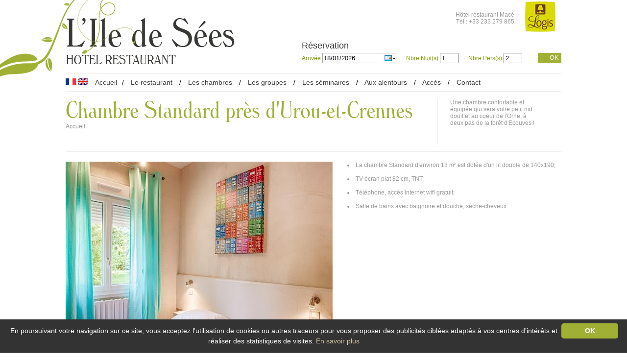

--- FILE ---
content_type: text/html; charset=utf-8
request_url: https://www.ile-sees.fr/557-hotel-de-charme/546-pres-d-urou-et-crennes/246-chambre-standard.html
body_size: 3546
content:

<!DOCTYPE html>
<html lang="fr">
	<head><title>
	Chambre Standard près d'Urou-et-Crennes - Hotel Restaurant L'ile de Sees
</title><meta name="description" content="Chambre Standard près d'Urou-et-Crennes - L'île de Sées est un hôtel de charme installé dans une ancienne laiterie près d'Urou-et-Crennes"/>
<meta name="keywords" content="Chambre Standard près d'Urou-et-Crennes"/>
<meta http-equiv="Content-Type" content="text/html; charset=utf-8" /><meta http-equiv="X-UA-Compatible" content="IE=edge" /><link rel="stylesheet" type="text/css" href="/stylesheets/front.less" /><link rel="stylesheet" type="text/css" href="/stylesheets/jquery-ui-1.8.16.custom.css"/>
		<!--[if lt IE 9]><script src="/js/html5.js" type="text/javascript" charset="utf-8"></script><![endif]-->
		<!--[if lt IE 9]><link href="/stylesheets/IE.less" rel="stylesheet" type="text/css" /><![endif]-->
		<link rel="stylesheet" type="text/css" href="/stylesheets/shadowbox.css" />
		<script type="text/javascript" src="/js/Shadow/shadowbox.js"></script>
		<script type="text/javascript" src="/js/jquery-1.7.1.min.js"></script>
		
		<script type="text/javascript">
			Shadowbox.init({
				language:		"fr",
				players:		["img","html","iframe"],
				slideshowDelay:	3,
				displayCounter:	true,
				continuous:		true,
				animSequence:	"sync",
				overlayColor:	"#FFFFFF"
			});
		</script>

		<!-- Ecomouest 61 -->
<script type=text/javascript>

  var _gaq = _gaq || [];
  _gaq.push(['_setAccount', 'UA-34779797-1']);
  _gaq.push(['_setDomainName', 'ile-sees.fr']);
  _gaq.push(['_trackPageview']);

  (function() {
    var ga = document.createElement('script'); ga.type = 'text/javascript'; ga.async = true;
    ga.src = ('https:' == document.location.protocol ? 'https://ssl' : 'http://www') + '.google-analytics.com/ga.js';
    var s = document.getElementsByTagName('script')[0]; s.parentNode.insertBefore(ga, s);
  })();

</script>
<script src="/js/jquery-cycle.js" type="text/javascript"></script>
<script type="text/javascript">
<!--
$('.cycle').cycle({fx: 'fade', timeout: '4000'
	    			});// -->
</script>
</head>
	
	<body class="interne ">
	
		<div id="wrapper">
			<header>
				<a id="HG" href="/" title="Accueil"><img src="/img/hg.jpg" alt="" /></a>
				<h1 id="logo"><a href="/" title="Accueil"><img src="/img/logo.jpg" alt="" /></a></h1>
				
				<div id="AdresseH">
					<a class="logis" href="http://www.logishotels.com/" target="_blank" title="Logis de France"  ><img src="/img/logis.jpg" alt="Logis de France" /></a>
					
		<a href="/559-seminaire.html" title="Séminaire"><img src="/img/pix.gif" alt="Séminaire"/></a>
	
		<a href="/558-hotel-restaurant.html" title="Hôtel restaurant"><img src="/img/pix.gif" alt="Hôtel restaurant"/></a>
	
		<a href="/557-hotel-de-charme.html" title="Hôtel de charme"><img src="/img/pix.gif" alt="Hôtel de charme"/></a>
	
						<a href="http://www.ile-sees.fr" title="Hôtel Restaurant L'île de Sée - Macé">H&ocirc;tel restaurant Mac&eacute;</a><br />
						T&eacute;l :  +33 233 279 865<br/>
					
					
				</div>

				
	
	<aside id="reservation">
			<h2>R&eacute;servation</h2>
		
		<script src="/js/date_helper.js" type="text/javascript" charset="utf-8"></script>
		<script src="/js/jquery-ui-1.8.16.custom.min.js" type="text/javascript" charset="utf-8"></script>
		<script src="/js/jquery.ui.datepicker-fr.js" type="text/javascript" charset="utf-8"></script>
		<script type="text/javascript" charset="utf-8" src="/js/reservation.js.aspx"></script>

			<script type="text/javascript">
				$(function() {
					 $.datepicker.regional[ "fr" ];
					 $( "#date_arrivee" ).datepicker();
					 $("#date_arrivee").datepicker( "setDate", new Date() );
				});
			</script>
			<form id="FormReserv" action="/232-reservation.html" method="post" onsubmit="formulaire();">
				<p class="date">
					<label for="date_arrivee">Arriv&eacute;e </label>
					<input type="text" id="date_arrivee" name="date_arrivee" /><input type="hidden" name="date_depart" id="date_depart" />
				</p>	
				<p class="horizontal numerique"><label for="Sduree">Nbre Nuit(s)</label> <input id="Sduree" name="Sduree" type="number"  value="1"></p>
				<p class="horizontal numerique"><label for="NPers">Nbre Pers(s)</label> <input id="NPers" name="nb_personnes" type="number" value="2"></p>
				<p class="bouton"><button class="reserver" id="submit-resa" type="submit">OK</button></p>
			</form>
		</aside>
				

				<nav id="menu">
					<ul class="contenu">
						
								<li id="Drapeaux">
								
										<a href="http://www.ile-sees.fr/557-hotel-de-charme/546-pres-d-urou-et-crennes/246-chambre-standard.html" title="Version fran&ccedil;aise" ><img src="/img/fr.gif" alt="" /></a>
								
										<a href="http://en.ile-sees.fr/557-hotel-de-charme/546-pres-d-urou-et-crennes/246-chambre-standard.html" title="English version" ><img src="/img/en.gif" alt="" /></a>
								
								</li>
								<li><a  href="/" title="">Accueil</a>/</li>
								<li>
							
								<a href="/233-le-restaurant" title="Le restaurant">Le restaurant</a>
							
								/</li><li>
							
								<a href="/234-les-chambres" title="Les chambres">Les chambres</a>
							
								/</li><li>
							
								<a href="/235-les-groupes" title="Les groupes">Les groupes</a>
							
								/</li><li>
							
								<a href="/236-les-seminaires" title="Votre séminaire à 20 min d&#39;Alençon">Les séminaires</a>
							
								/</li><li>
							
								<a href="/237-aux-alentours" title="Découvrez Sées et le pays d&#39;Alençon">Aux alentours </a>
							
								/</li><li>
							
								<a href="/162-acces" title="Plan d&#39;accès">Accès</a>
							
								/</li><li>
							
								<a href="/158-contact" title="Contacter l&#39;hôtel">Contact</a>
							
								</li>
							
					</ul>
				</nav>
	
			
			</header>
			<section id="main">

				
			
			<article id="detail">
				<div id="Presentation">
					<div id="Entete">
						<h1>Chambre Standard près d'Urou-et-Crennes</h1>
						<p id="Ariane"><a href="/">Accueil</a></p>
					</div>
					<div class="enteteResa enteteDetail">
						
						
					</div>
					<div class="texte">
						<p>
	Une chambre confortable et &eacute;quip&eacute;e qui sera votre petit nid douillet&nbsp;au coeur de l&#39;Orne, &agrave; deux pas de la for&ecirc;t d&#39;Ecouves !</p>

					</div>
					<div class="clear">&nbsp;</div>
				</div>
				<div id="Photo" class="cycle"><img src="/usermedia/photo-635041376249387956-2.jpg?dummy=0&amp;crop=True&amp;w=545&amp;h=435" width="545" height="435" alt="Hôtel Restaurant L&#39;île de Sées" class="odd nth0 first" /><img src="/usermedia/photo-635041377239521695-2.jpg?dummy=0&amp;crop=True&amp;w=545&amp;h=435" width="545" height="435" alt="Hôtel Restaurant L&#39;île de Sées" class="even nth1 " /><img src="/usermedia/photo-635041378061643139-2.jpg?dummy=0&amp;crop=True&amp;w=545&amp;h=435" width="545" height="435" alt="Hôtel Restaurant L&#39;île de Sées" class="odd nth2 " /><img src="/usermedia/photo-635041378652260176-2.jpg?dummy=0&amp;crop=True&amp;w=545&amp;h=435" width="545" height="435" alt="Hôtel Restaurant L&#39;île de Sées" class="even nth3 " /><img src="/usermedia/photo-635041379189525120-2.jpg?dummy=0&amp;crop=True&amp;w=545&amp;h=435" width="545" height="435" alt="Hôtel Restaurant L&#39;île de Sées" class="odd nth4 " /></div>
				
				<div class="overflow">
				<ul>
	<li>
		La chambre Standard d&#39;environ 13 m&sup2; est dot&eacute;e d&#39;un lit double&nbsp;de 140x190;<br />
		&nbsp;</li>
	<li>
		TV &eacute;cran plat 82 cm, TNT;<br />
		&nbsp;</li>
	<li>
		T&eacute;l&eacute;phone, acc&egrave;s internet wifi gratuit;<br />
		&nbsp;</li>
	<li>
		Salle de bains avec baignoire et douche, s&egrave;che-cheveux.</li>
</ul>
<p>
	&nbsp;</p>

				</div>
				
				
			</article>
		

			
			</section>
			
			<div id="Pied">
				<div id="Ecom">
					
							<a href="/159-mentions-legales" title="Mentions légales">Mentions légales</a>
						 - 
							<a href="/160-plan-du-site" title="Plan du site">Plan du site</a>
						 - 
							<a href="/582-protection-des-donnees-personnelles" title="Protection des données personnelles">Protection des données personnelles</a>
						
					- <a href="/rss.aspx" title="Nos flux RSS">Nos flux RSS</a>
					<br />				
					<a class="ecom" rel="nofollow" href="http://www.e-comouest.com" title="Cr&eacute;ation et r&eacute;f&eacute;rencement Site internet E-comouest - Macé" target="_blank">Cr&eacute;ation et r&eacute;f&eacute;rencement Site internet E-comouest - Macé</a>
				</div>
				<div id="Adresse">
					
						<div class="left">
							<a href="http://www.ile-sees.fr" title="Hôtel Restaurant L'île de Sée - Macé">Hôtel Restaurant L'île de Sée</a><br />
							Vandel&nbsp;/
							61500 Macé
						</div>
						<div class="left">
							T&eacute;l :  +33 233 279 865
							<br />
							E.mail : <a href="/158-contact.html" title="Hôtel Restaurant L'île de Sée - Macé">ile-sees@ile-sees.fr </a>
						</div>
					
				</div>
			</div>
		</div>
		<script type="text/javascript">
			jQuery(function($){
				$('#ctl00').on('submit',function(){
					if (grecaptcha.getResponse() != "") {
						return true;
					} else {
						return false;
					}
				});
			});
		</script>

		<script type="text/javascript" id="cookieinfo" src="/js/cookieinfo_fr.min.js" data-bg="#333333" data-fg="#ffffff" data-link="#d2c5a3" data-close-text="OK"></script>
	
 
	</body>
</html>

--- FILE ---
content_type: text/css; charset=utf-8
request_url: https://www.ile-sees.fr/stylesheets/front.less
body_size: 2117
content:
html,
body,
div,
p,
ul,
ol,
li,
form,
figure,
figcaption,
fieldset,
article,
h1,
h2,
h3,
h4,
section {
  padding: 0;
  margin: 0;
  border: none;
  list-style: none;
}
/* HTML5 IE < 9, et Firefox < 4 */aside,
nav,
article,
section,
header,
footer,
address {
  display: block;
  zoom: 1;
}
html {
  color: black;
  background: white;
}
a {
  color: #a0b034;
  text-decoration: none;
}
a img {
  border: 0;
}
a:hover {
  text-decoration: underline;
}
.no_display {
  display: none;
}
.navigation {
  text-align: center;
  padding: 5px;
}
button {
  cursor: pointer;
}
p.date {
  position: relative;
  z-index: 500;
}
.date input[type="text"] {
  width: 96px;
  background: white url('/img/calendrier.png') no-repeat right center;
  border: 1px solid #aaa;
  padding: 2px 2px;
}
.texte {
  position: relative;
  color: black;
}
.texte p {
  margin-bottom: 1em;
}
.texte h1 a,
.texte h2 a,
.texte h3 a,
.texte h4 a,
.texte h5 a,
.texte h6 a {
  text-decoration: none;
}
.texte a {
  color: black;
  text-decoration: underline;
}
.texte a:hover {
  color: #a0b034;
}
.texte li {
  display: list-item;
}
.texte ul li {
  list-style: disc inside;
}
.texte ol li {
  list-style: decimal inside;
}
nav.pagination {
  clear: both;
  text-align: center;
}
nav.pagination .next {
  float: right;
}
nav.pagination .prev {
  float: left;
}
#plan ul {
  list-style: disc inside;
}
#plan ul ul {
  list-style: square inside;
}
#wrapper {
  width: 1012px;
  margin: 0 auto;
  padding-left: 0;
  padding-right: 0;
  position: relative;
}
.cookieinfo .cookieinfo-close {
  background: #9fb035 !important;
  color: #FFF !important;
  font-weight: 800 !important;
}
.g-recaptcha div {
  margin: 10px auto;
  overflow: hidden;
}
@font-face {
  font-family: 'Windsor';
  src: url('/fonts/font_-_truetype_-_windsor_light_condensed_bt.eot');
  src: url('/fonts/font_-_truetype_-_windsor_light_condensed_bt.eot?#iefix') format('embedded-opentype'), url('/fonts/font_-_truetype_-_windsor_light_condensed_bt.ttf') format('truetype');
  font-weight: normal;
  font-style: normal;
}
body {
  font-family: Arial, Verdana, Sans-Serif;
  height: 100%;
  width: 100%;
  font-size: 12px;
}
#HG {
  position: absolute;
  top: 6px;
  left: -165px;
}
header {
  width: 100%;
  display: block;
  margin: 0 0 15px 0;
}
header #logo {
  float: left;
  margin: 0 0 13px 0;
}
header #AdresseH {
  float: right;
  color: #999999;
  padding: 3px 12px 0 0;
  text-align: right;
  width: 282px;
}
header #AdresseH a {
  color: #999999;
  display: inline-block;
  margin: 20px 0 0 0;
}
header #AdresseH .logis {
  float: right;
  margin: 0 0 0 22px;
}
header #reservation {
  float: right;
  margin: 10px 0 0 0;
  clear: right;
  width: 530px;
}
header #reservation h2 {
  font-size: 18px;
  font-weight: normal;
  color: #363935;
  line-height: 30px;
}
header #reservation p {
  float: left;
  margin: 0 20px 0 0;
  color: #889d05;
}
header #reservation p.date input#date_arrivee {
  width: 145px;
}
header #reservation p.numerique input {
  width: 30px !important;
}
header #reservation p.bouton {
  float: right;
  margin: 0 0 0 0;
  text-transform: uppercase;
}
header #reservation p.bouton button {
  background: #9fb035;
  line-height: 20px;
  padding: 0 5px 0 24px;
  border: none;
  color: #fff;
}
header #menu {
  clear: both;
  border-top: solid 1px #eaede9;
  border-bottom: solid 1px #eaede9;
  font-size: 14px;
}
header #menu li {
  display: inline;
  padding: 0 10px 0 0;
}
header #menu li a {
  padding: 0 10px 0 0;
  line-height: 35px;
  color: #363935;
}
header #menu li#Drapeaux a {
  padding: 0;
}
#main {
  position: relative;
  clear: both !important;
  width: 100%;
}
#Accueil {
  position: absolute;
  bottom: 40px;
  right: 0;
  z-index: 80;
  color: #fff;
  font-size: 14px;
  background: url(/img/fond_accueil.png) top left repeat;
  padding: 5px 35px 5px 20px;
  width: 485px;
}
#Accueil h1 {
  font-size: 18px;
  font-weight: normal;
  line-height: 30px;
}
#Presentation {
  color: #999;
  clear: both;
  height: auto;
  border-bottom: solid 1px #eaede9;
  margin: 0 0 20px 0;
}
#Presentation #Entete {
  display: block;
  clear: both !important;
  float: left;
  border-right: solid 1px #eaede9;
  padding: 0 50px 30px 0;
  margin: 0 25px 0 0;
}
#Presentation #Entete a {
  color: #999;
}
#Presentation #Entete h1 {
  clear: both !important;
  display: block;
  font-family: Windsor;
  color: #9fb035;
  font-size: 49px;
  font-weight: normal;
}
#Presentation .enteteResa {
  float: right;
  padding: 75px 10px 0 30px;
  margin: 0 0 0 30px;
  border-left: solid 1px #eaede9;
}
#Presentation .enteteResa a {
  padding: 2px 5px 0 40px;
  font-size: 18px;
}
#Presentation .enteteResa .navigation a {
  padding: 0;
}
#Presentation .enteteDetail {
  padding-top: 0;
}
#Presentation .texte, #Presentation #detail {
  /* 		display:inline; */
  color: #999;
  overflow: hidden;
  /* 		border:solid 1px green; */
}
#Presentation .texte p, #Presentation #detail p {
  overflow: hidden;
}
#Presentation .texte {
  margin: 0 45px 0 0;
}
.navigation {
  text-align: right;
  overflow: hidden;
}
.navigation a {
  text-align: center;
  line-height: 21px;
  background: #333333;
  color: #fff;
  display: inline-block;
  width: 27px;
  font-size: 18px;
}
.navigation a.retour {
  padding: 5px 0;
  width: auto;
  display: block;
  float: right;
  background: none;
  color: #333;
}
.clear {
  clear: both;
}
a.reserver {
  font-size: 14px;
  color: #fff;
  background: #aebc58;
  padding: 0 5px;
  line-height: 21px;
}
#Liste {
  clear: both;
}
#Liste .navigation {
  position: absolute;
  top: 0;
  right: 0;
}
#Liste .item {
  clear: both;
  width: 100%;
  min-height: 228px;
  margin: 0 0 15px;
  background: url(/img/fond_item.jpg) bottom left repeat-x;
}
#Liste .item .photo {
  float: left;
}
#Liste .item .texte {
  padding: 45px 125px 0 80px;
  color: #999;
  overflow: hidden;
  line-height: 14px;
}
#Liste .item .texte h2 {
  font-size: 24px;
  font-weight: normal;
  margin: 0 0 10px 0;
}
#Liste .item .texte h2 a {
  color: #acbb50;
  line-height: 35px;
}
#Liste .item .texte .detail {
  margin: 20px 0 0 0;
}
#Liste .item .texte .detail a.detail {
  font-size: 11px;
  background: #333333;
}
#Liste .item .texte .detail a {
  overflow: hidden;
  padding: 0 5px;
  display: inline-block;
  color: #fff;
  text-decoration: none;
  line-height: 21px;
}
#Galerie {
  clear: both;
}
#detail {
  color: #999;
}
#detail #Documents {
  float: right;
}
#detail #Documents .titre {
  font-family: Windsor;
  font-size: 27px;
  color: #9fb035;
}
#detail #Documents .titre span {
  color: #363935;
}
#detail #Documents .LesDocs {
  padding: 20px 5px 5px 10px;
  background: #eaede9;
  text-transform: uppercase;
}
#detail #Documents .LesDocs a {
  color: #999;
}
#detail .contact {
  margin: 20px 0 0 0;
  float: right;
  font-size: 14px;
  background: #363935;
  color: #fff;
  line-height: 21px;
  text-transform: uppercase;
  padding: 0 5px 0 63px;
}
#detail .overflow {
  overflow: hidden;
}
#detail .overflow ul li {
  list-style: disc inside;
}
#detail .overflow ul {
  display: list-item;
}
#Photo {
  float: left;
  margin: 0 30px 0 0;
}
#Pied {
  clear: both;
  margin: 20px 0 0 0;
  border-top: solid 1px #eaede9;
  padding: 5px 20px 0 10px;
  color: #363935;
}
#Pied a {
  color: #363935;
  line-height: 20px;
}
#Pied #Adresse .left {
  float: left;
  margin: 0 35px 0 0;
  overflow: hidden;
}
#Pied #Ecom {
  float: right;
  text-align: right;
  color: #999;
}
#Pied #Ecom a {
  color: #999;
}
#Pied #Ecom a.ecom {
  font-size: 11px;
}
.creaFormulaire {
  margin: 0px auto;
  /* 	p{padding:5px;} */
}
.creaFormulaire input, .creaFormulaire select, .creaFormulaire textarea {
  border: solid 1px #ccc;
}
.creaFormulaire textarea {
  margin-bottom: 10px;
}
.creaFormulaire th, .creaFormulaire td {
  padding: 3px 5px;
  vertical-align: top;
}
.creaFormulaire label {
  clear: both;
  padding: 5px;
  width: 40%;
  text-align: right;
  display: inline-block;
  vertical-align: top;
}
.creaFormulaire span {
  clear: both;
  display: inline;
  vertical-align: top;
  /* 		width:100%; */
  text-align: center;
}
.creaFormulaire span label {
  display: inline;
}
#btnSend, #CtlContents_btnSend, .btcontact .bouton {
  width: 150px;
  margin: 10px auto;
  border: outset 3px #A0B034;
  padding: 3px 5px;
  background-color: #A0B034;
  display: block;
  font-family: Arial, Sans-Serif;
  font-size: 12px;
  font-weight: bold;
  text-align: center;
  color: #fff;
}
#btnSend:active, #CtlContents_btnSend:active {
  border-style: inset;
}
.btcontact {
  text-align: center;
}
#plan #Presentation {
  padding: 0;
}
#plan a {
  color: #a0b034;
}
#plan #detail h2 {
  font-size: 18px;
  line-height: 25px;
}
#plan .li_rub li {
  margin: 5px 0 5px 0px;
  padding: 2px 0 2px 0;
}
#plan li.ssRub {
  margin: 3px 4px 3px 4px;
  padding: 2px 0 2px 15px;
}
#plan li.ssssRub {
  margin: 3px 4px 3px 4px;
  padding: 2px 0 2px 30px;
}


--- FILE ---
content_type: application/javascript
request_url: https://www.ile-sees.fr/js/date_helper.js
body_size: 1038
content:
// =============================
// = Utilitaire pour les dates =
// =============================


function Duration() {
	this.years = 0;
	this.months = 0;
	this.weeks = 0;
	this.milliseconds = 0;
}


Number.prototype.pad = function( length ) {
	var str = this.toString();
	
	while( str.length < length )
	{
		str = "0" + str;
	}
	return str;	
}

Number.prototype.seconds = function() {
	return this * 1000;
}

Number.prototype.minutes = function() {
	return this * 60000;
}

Number.prototype.hours = function() {
	return this * 3600000;
}

Number.prototype.days = function() {
	return this * 86400000; // Nombre de millisecondes dans un jour.
}

Number.prototype.weeks = function() {
	return this * 604800000;
}

Number.prototype.months = function() {
	d =  new Duration();
	d.months = this;
	return d;
}

Number.prototype.years = function() {
	d = new Duration();
	d.years = this;
	return d;
}

function MonthDuration( number )
{
	this.number = number;
}

function YearDuration( number )
{
	this.number = number;
}

Date.prototype.format = function( format_string ) {

	if( format_string == undefined ) 
		format_string = "yyyy-MM-dd HH:mm:SS";

	format_string = format_string.replace("dd", this.getDate().pad( 2 ) );
	format_string = format_string.replace( "d", this.getDate() );

	format_string = format_string.replace( "MM", (this.getMonth() + 1 ).pad( 2 ) );
	format_string = format_string.replace( "M", (this.getMonth() ).pad( 2 ) );
	format_string = format_string.replace( "yyyy", this.getFullYear() );

	format_string = format_string.replace( "HH", this.getHours().pad( 2 ) );
	format_string = format_string.replace( "H", this.getHours() );

	format_string = format_string.replace( "mm", this.getMinutes().pad( 2 ) );
	format_string = format_string.replace( "m", this.getMinutes() );

	format_string = format_string.replace( "SS", this.getSeconds().pad( 2 ) );

	return format_string;
};

Date.prototype.ddMMyyyy = function() {
	return this.format( "dd/MM/yyyy" );
}

Date.prototype.yyyyMMdd = function() {
	return this.format( "yyyy-MM-dd" );
}

Date.prototype.add = function( duration ) {
	var type = typeof( duration );
	var new_date = new Date( this.getTime() );
	
	if( type == "number" ) {
		new_date.setTime( this.getTime() + duration );
	} else 	{
		if( duration.months != undefined )
		{
			var m = (this.getMonth() + duration.months);
			if( m > 11 ) {
				duration.years = Math.floor( m / 12 );
			}
			new_date.setMonth( m % 12 );
		}
		if( duration.years != undefined )
			new_date.setYear( this.getFullYear() + duration.years );
	}
	
	return new_date;
}

Date.prototype.substract = function( duration ) {
	var type = typeof( duration );
	var new_date = new Date( this.getTime() );
	
	if( type == "number" ) {
		new_date.add( this.getTime() + duration );
	} else 	{
		if( duration.months != undefined )
		{
			duration.years = Math.floor( duration.months / 12 );
			var m = ( this.getMonth() - duration.months % 12 );
			
			if( m < 0 )
				duration.years ++;
			
			new_date.setMonth( Math.abs( m ) );
		}
		if( duration.years != undefined )
			new_date.setYear( this.getFullYear() - duration.years );
	}
	
	return new_date;
}

Date.prototype.tomorrow = function() {
	return this.add( (1).days() );
}

Date.prototype.yesterday = function() {
	return this.substract( (1).days() );	
}

Date.prototype.beginningOfWeek = function() {
	var diff = (this.getDay() + 6 ) % 7; // On commence le lundi
	var only_date = this.beginningOfDay();
	
	
	return only_date.add( -1 * diff.days() );
}

Date.prototype.endOfWeek = function() {
	return this.beginningOfWeek().add( (7).days() - 1 ); // 1 milliseconde avant la fin de la semaine :p
}

Date.prototype.nextWeek = function() {
	return this.add( (7).days() );
}

Date.prototype.lastWeek = function() {
	return this.substract( (7).days() );
}

Date.prototype.midnight = 
Date.prototype.beginningOfDay = function() {
	return new Date( this.getFullYear(), this.getMonth(), this.getDate() );
}

Date.lastDayOnEarth = Date.apocalypse = function() { return new Date( 2012, 11, 21 ) };

--- FILE ---
content_type: text/javascript; charset=utf-8
request_url: https://www.ile-sees.fr/js/reservation.js.aspx
body_size: 409
content:


function pad(number) {
		
    var str = '' + number;
    while (str.length < 2) {
        str = '0' + str;
    }
   
    return str;
}

function formulaire()
{
	arrivee = $("#date_arrivee").datepicker( "getDate" );
	retour = arrivee.add(  $("#Sduree").val() * 24 * 3600 * 1000 ) ;
	$("#date_depart").val( retour.ddMMyyyy());
}

function secure_holiday(){
	arrivee = $("#date_arrivee").datepicker( "getDate" );
	depart = new Date( arrivee.getTime() + ($("#Sduree").val() * 24 * 3600 * 1000 ) );
	
	jd = pad( arrivee.getDate() );
	md = pad( arrivee.getMonth() + 1 );
	ad = arrivee.getFullYear().toString();
	
	jr = pad( depart.getDate() );
	mr = pad( depart.getMonth() + 1 );
	ar = depart.getFullYear().toString();
	
	re_a = new Array( $("#rec").val(), jd, md, ad, jr, mr, ar );
	
	$("#SecureHoliday").val( re_a.join("@"));
 
}

function reservit() {
	
	arrivee = $("#date_arrivee").datepicker( "getDate" );
	$("#fyear").val( arrivee.format("yyyy") );
	$("#fmonth").val( arrivee.format("MM"));
	$("#fday").val( arrivee.format("dd"));

}

function availpro() {
	arrivee = $("#date_arrivee").datepicker( "getDate" );
	$("#avp_date_arrivee").val( arrivee.yyyyMMdd());
}